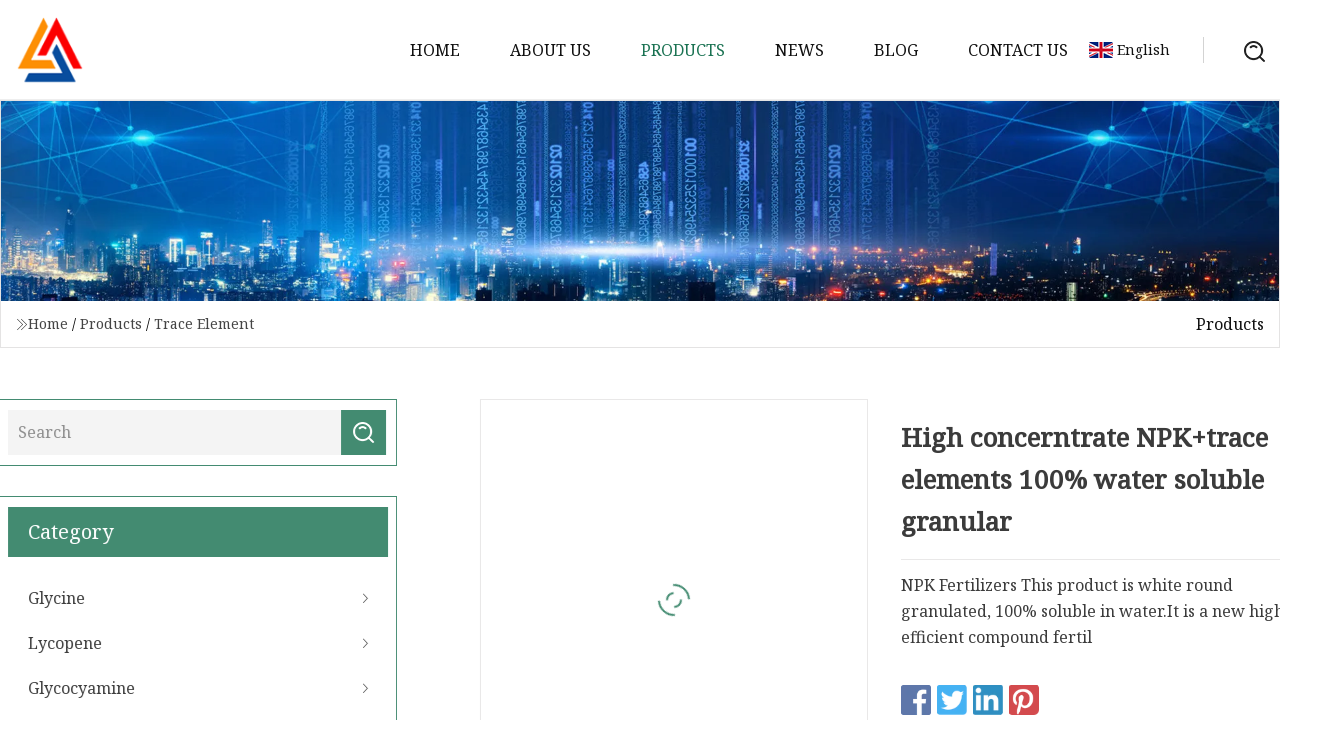

--- FILE ---
content_type: text/html; charset=utf-8
request_url: https://www.yonghengpmma.com/products/high-concerntrate-npktrace-elements-100-water-soluble-granular.htm
body_size: 7673
content:
<!doctype html>
<html lang="en">
<head>
<meta charset="utf-8" />
<title>High concerntrate NPK+trace elements 100% water soluble granular | Glycine Co.,Ltd</title>
<meta name="description" content="High concerntrate NPK+trace elements 100% water soluble granular" />
<meta name="keywords" content="High concerntrate NPK+trace elements 100% water soluble granular" />
<meta name="viewport" content="width=device-width, initial-scale=1.0" />
<meta name="application-name" content="Glycine Co.,Ltd" />
<meta name="twitter:card" content="summary" />
<meta name="twitter:title" content="High concerntrate NPK+trace elements 100% water soluble granular | Glycine Co.,Ltd" />
<meta name="twitter:description" content="High concerntrate NPK+trace elements 100% water soluble granular" />
<meta name="twitter:image" content="https://www.yonghengpmma.com/uploads/s/952c548a83a64f97bab68d67523012f0.webp" />
<meta http-equiv="X-UA-Compatible" content="IE=edge" />
<meta property="og:site_name" content="Glycine Co.,Ltd" />
<meta property="og:type" content="product" />
<meta property="og:title" content="High concerntrate NPK+trace elements 100% water soluble granular | Glycine Co.,Ltd" />
<meta property="og:description" content="High concerntrate NPK+trace elements 100% water soluble granular" />
<meta property="og:url" content="https://www.yonghengpmma.com/products/high-concerntrate-npktrace-elements-100-water-soluble-granular.htm" />
<meta property="og:image" content="https://www.yonghengpmma.com/uploads/s/952c548a83a64f97bab68d67523012f0.webp" />
<link href="https://www.yonghengpmma.com/products/high-concerntrate-npktrace-elements-100-water-soluble-granular.htm" rel="canonical" />
<link href="https://www.yonghengpmma.com/uploadimg/ico18589.png" rel="shortcut icon" type="image/x-icon" />
<link href="https://fonts.googleapis.com" rel="preconnect" />
<link href="https://fonts.gstatic.com" rel="preconnect" crossorigin />
<link href="https://fonts.googleapis.com/css2?family=Noto+Serif&display=swap" rel="stylesheet" />
<link href="/themes/hestia/toast.css" rel="stylesheet" />
<link href="/themes/hestia/green/style.css" rel="stylesheet" />
<link href="/themes/hestia/green/page.css" rel="stylesheet" />
<link href="/themes/hestia/aos.css" rel="stylesheet" />
<script type="application/ld+json">[{"@context":"https://schema.org/","@type":"BreadcrumbList","itemListElement":[{"@type":"ListItem","name":"Home","position":1,"item":"https://www.yonghengpmma.com/"},{"@type":"ListItem","name":"Products","position":2,"item":"https://www.yonghengpmma.com/products.htm"},{"@type":"ListItem","name":"Trace Element","position":3,"item":"https://www.yonghengpmma.com/trace-element.htm"},{"@type":"ListItem","name":"High concerntrate NPK+trace elements 100% water soluble granular","position":4,"item":"https://www.yonghengpmma.com/products/high-concerntrate-npktrace-elements-100-water-soluble-granular.htm"}]}]</script>
</head>
<body class="index">
<!-- header -->
<header>
  <div class="container">
    <a href="/" class="head-logo" title="Glycine Co.,Ltd"><img src="/uploadimg/logo18589.png" width="70" height="70" alt="Glycine Co.,Ltd"><span>Glycine Co.,Ltd</span></a>
    <div class="menu-btn"><em></em><em></em><em></em></div>
    <div class="head-content">
      <nav class="nav"> 
        <ul>
          <li><a href="/">Home</a></li>
          <li><a href="/about-us.htm">About us</a></li>
          <li class="active"><a href="/products.htm">Products</a><em class="iconfont icon-xiangxia"></em>
            <ul class="submenu">
              <li><a href="/glycine.htm">Glycine</a></li>
              <li><a href="/lycopene.htm">Lycopene</a></li>
              <li><a href="/glycocyamine.htm">Glycocyamine</a></li>
              <li><a href="/amino-acid-glycine.htm">Amino Acid Glycine</a></li>
              <li><a href="/food-additives-glycine.htm">Food Additives Glycine</a></li>
              <li><a href="/lycopene-oil.htm">Lycopene Oil</a></li>
              <li><a href="/trace-element.htm">Trace Element</a></li>
              <li><a href="/lycopene-power.htm">Lycopene Power</a></li>
              <li><a href="/industry-glycine.htm">Industry Glycine</a></li>
              <li><a href="/usp-glycocyamine.htm">USP Glycocyamine</a></li>
              <li><a href="/feed-grade-glycine.htm">Feed Grade Glycine</a></li>
              <li><a href="/food-grade-glycine.htm">Food Grade Glycine</a></li>
            </ul>
          </li>
          <li><a href="/news.htm">News</a></li>
          <li><a href="/blog.htm">Blog</a></li>
          <li><a href="/contact-us.htm">Contact us</a></li>
        </ul>
      </nav>
      <div class="head-search"><img src="/themes/hestia/images/search.png" width="21" height="21" alt="search"></div>
      <div class="search-input">
        <input type="text" name="" id="textsearch" placeholder="Keyword">
        <div class="search-btn" onclick="SearchProBtn()"><em class="iconfont icon-search"></em></div>
      </div>
    </div>
    <div class="languagelist">
      <div class="languagelist-title"><img src="/themes/hestia/images/language/en.png" alt="en"><span>English</span></div>
      <div class="languagelist-drop"><span class="languagelist-arrow"></span>
        <ul class="languagelist-wrap">
           <li class="languagelist-active"><a href="https://www.yonghengpmma.com/products/high-concerntrate-npktrace-elements-100-water-soluble-granular.htm"><img src="/themes/hestia/images/language/en.png" width="24" height="16" alt="English" title="en">English</a></li>
                                    <li>
                                    <a href="https://fr.yonghengpmma.com/products/high-concerntrate-npktrace-elements-100-water-soluble-granular.htm">
                                            <img src="/themes/hestia/images/language/fr.png" width="24" height="16" alt="Français" title="fr">
                                            Français
                                        </a>
                                    </li>
                                    <li>
                                    <a href="https://de.yonghengpmma.com/products/high-concerntrate-npktrace-elements-100-water-soluble-granular.htm">
                                            <img src="/themes/hestia/images/language/de.png" width="24" height="16" alt="Deutsch" title="de">
                                            Deutsch
                                        </a>
                                    </li>
                                    <li>
                                    <a href="https://es.yonghengpmma.com/products/high-concerntrate-npktrace-elements-100-water-soluble-granular.htm">
                                            <img src="/themes/hestia/images/language/es.png" width="24" height="16" alt="Español" title="es">
                                            Español
                                        </a>
                                    </li>
                                    <li>
                                        <a href="https://it.yonghengpmma.com/products/high-concerntrate-npktrace-elements-100-water-soluble-granular.htm">
                                            <img src="/themes/hestia/images/language/it.png" width="24" height="16" alt="Italiano" title="it">
                                            Italiano
                                        </a>
                                    </li>
                                    <li>
                                    <a href="https://pt.yonghengpmma.com/products/high-concerntrate-npktrace-elements-100-water-soluble-granular.htm">
                                            <img src="/themes/hestia/images/language/pt.png" width="24" height="16" alt="Português" title="pt">
                                            Português
                                        </a>
                                    </li>
                                    <li>
                                    <a href="https://ja.yonghengpmma.com/products/high-concerntrate-npktrace-elements-100-water-soluble-granular.htm"><img src="/themes/hestia/images/language/ja.png" width="24" height="16" alt="日本語" title="ja"> 日本語</a>
                                    </li>
                                    <li>
                                    <a href="https://ko.yonghengpmma.com/products/high-concerntrate-npktrace-elements-100-water-soluble-granular.htm"><img src="/themes/hestia/images/language/ko.png" width="24" height="16" alt="한국어" title="ko"> 한국어</a>
                                    </li>
                                    <li>
                                    <a href="https://ru.yonghengpmma.com/products/high-concerntrate-npktrace-elements-100-water-soluble-granular.htm"><img src="/themes/hestia/images/language/ru.png" width="24" height="16" alt="Русский" title="ru"> Русский</a>
                                    </li>
        </ul>
      </div>
    </div>
  </div>
</header>
<!-- header -->
<!-- main -->
<main>
  <section class="products-banner">
    <div class="products-banner-content"><img src="/themes/hestia/images/inner-banner.webp" class="products-banner-img" alt="banner">
      <div class="container products-banner-crumbs">
        <div><em class="iconfont icon-jiantou1"></em><a href="/" class="products-banner-crumbs-title">Home</a> / <a href="/products.htm" class="products-banner-crumbs-title">Products</a> / <a href="/trace-element.htm" class="products-banner-crumbs-title">Trace Element</a></div>
        <div class="products-banner-crumbs-right"><span>Products</span></div>
      </div>
    </div>
  </section>
  <section class="product-details">
    <div class="container product-details-content">
      <div class="product-list-left" data-aos="fade-right" data-aos-duration="900">
        <div class="product-left-top">
          <input type="text" name="" id="textsearch" placeholder="Search">
          <div class="product-left-top-search" onclick="SearchProBtn()"><img src="/themes/hestia/images/page-search.webp" alt="pageSearch"></div>
        </div>
        <div class="product-left-center">
          <div>Category</div>
          <ul>
              <li><a href="/glycine.htm">Glycine<em class="iconfont icon-jinrujiantou"></em></a></li>
              <li><a href="/lycopene.htm">Lycopene<em class="iconfont icon-jinrujiantou"></em></a></li>
              <li><a href="/glycocyamine.htm">Glycocyamine<em class="iconfont icon-jinrujiantou"></em></a></li>
              <li><a href="/amino-acid-glycine.htm">Amino Acid Glycine<em class="iconfont icon-jinrujiantou"></em></a></li>
              <li><a href="/food-additives-glycine.htm">Food Additives Glycine<em class="iconfont icon-jinrujiantou"></em></a></li>
              <li><a href="/lycopene-oil.htm">Lycopene Oil<em class="iconfont icon-jinrujiantou"></em></a></li>
              <li class="list-active"><a href="/trace-element.htm">Trace Element<em class="iconfont icon-jinrujiantou"></em></a></li>
              <li><a href="/lycopene-power.htm">Lycopene Power<em class="iconfont icon-jinrujiantou"></em></a></li>
              <li><a href="/industry-glycine.htm">Industry Glycine<em class="iconfont icon-jinrujiantou"></em></a></li>
              <li><a href="/usp-glycocyamine.htm">USP Glycocyamine<em class="iconfont icon-jinrujiantou"></em></a></li>
              <li><a href="/feed-grade-glycine.htm">Feed Grade Glycine<em class="iconfont icon-jinrujiantou"></em></a></li>
              <li><a href="/food-grade-glycine.htm">Food Grade Glycine<em class="iconfont icon-jinrujiantou"></em></a></li>
          </ul>
        </div>
        <div class="product-left-bottom">
          <div>Recommended products</div>
          <ul>
            <li><a href="/products/amino-acid-l.htm" class="lazy-wrap"><img data-src="/uploads/s/e746bbf780b84d5496ce16cc635cbedb.webp" class="lazy" alt="Amino Acid L">
              <div class="lazy-load">
                <div></div>
                <div></div>
              </div>
            </a></li>
            <li><a href="/products/nsf-certificated-lycopene-powder-tomato-extract-tablet.htm" class="lazy-wrap"><img data-src="/uploads/s/3de8cf77f43f49d19bfb882ade6c1760.webp" class="lazy" alt="NSF Certificated Lycopene Powder Tomato Extract Tablet">
              <div class="lazy-load">
                <div></div>
                <div></div>
              </div>
            </a></li>
            <li><a href="/products/food-additive-amino-acid-nutritional-supplement-powder-glycined-glycine-powder.htm" class="lazy-wrap"><img data-src="/uploads/s/a0dcf47af2404c759f773338409ba5ca.webp" class="lazy" alt="Food Additive Amino Acid Nutritional Supplement Powder Glycine/D Glycine Powder">
              <div class="lazy-load">
                <div></div>
                <div></div>
              </div>
            </a></li>
            <li><a href="/products/hot-selling-food-additive-raw-material-glycine-powder-glycine-cas-56.htm" class="lazy-wrap"><img data-src="/uploads/s/2281f99c00f146ea9e957fc8c46e7c68.webp" class="lazy" alt="Hot Selling Food Additive Raw Material Glycine Powder Glycine CAS 56">
              <div class="lazy-load">
                <div></div>
                <div></div>
              </div>
            </a></li>
            <li><a href="/products/best-price-glycine-cas-56.htm" class="lazy-wrap"><img data-src="/uploads/s/ceb76f76ef084186853579075d20014e.webp" class="lazy" alt="Best Price Glycine CAS 56">
              <div class="lazy-load">
                <div></div>
                <div></div>
              </div>
            </a></li>
            <li><a href="/products/glycine-amino-acid-uspfood-grade-technical-grade.htm" class="lazy-wrap"><img data-src="/uploads/s/591f1b484beb4e0cb57a02e861354746.webp" class="lazy" alt="Glycine Amino Acid USP/Food Grade Technical Grade">
              <div class="lazy-load">
                <div></div>
                <div></div>
              </div>
            </a></li>
          </ul>
        </div>
      </div>
      <div class="product-details-right" data-aos="fade-left" data-aos-duration="900">
        <div class="details-right-top">
          <div class="details-r-top-left lazy-wrap"><img data-src="/uploads/s/952c548a83a64f97bab68d67523012f0.webp" class="lazy" alt="High concerntrate NPK&#x2B;trace elements 100% water soluble granular">
            <div class="lazy-load">
              <div></div>
              <div></div>
            </div>
          </div>
          <div class="details-r-top-right">
            <h1 class="pro-title">High concerntrate NPK+trace elements 100% water soluble granular</h1>
            <div class="pro-theme">NPK Fertilizers This product is white round granulated, 100% soluble in water.It is a new high efficient compound fertil</div>
            <div class="sharewrap"></div>
            <div class="pro-btn-list"><a href="#sendinquiry" class="inquiry-btn">Send inquiry</a></div>
          </div>
        </div>
        <div class="details-right-center"><h5>Basic Info.</h5>                                        <table border="1" cellpadding="0" cellspacing="0" class="table">                                            <tbody><tr>                            <td>Model NO.</td>                            <td>compound fertilizer</td>                        </tr>                                            <tr>                            <td>Release Type</td>                            <td>Quick</td>                        </tr>                                            <tr>                            <td>Manufacturing Method</td>                            <td>Compound Fertilizer</td>                        </tr>                                            <tr>                            <td>Type</td>                            <td>Compound Fertilizer With High Nitrogen Content</td>                        </tr>                                            <tr>                            <td>Transport Package</td>                            <td>15-15-15.20-20-20,12-24-12</td>                        </tr>                                            <tr>                            <td>Specification</td>                            <td>95%Tech, 757% SG, 480g/L(IPA)SL</td>                        </tr>                                            <tr>                            <td>Trademark</td>                            <td>BOSMAN or OEM</td>                        </tr>                                            <tr>                            <td>Origin</td>                            <td>China</td>                        </tr>                                            <tr>                            <td>HS Code</td>                            <td>38089311</td>                        </tr>                                            <tr>                            <td>Production Capacity</td>                            <td>200000kg/Month</td>                        </tr>                                    </tbody></table>                                                <h5>Product Description</h5>                                                                            <p><strong><br>NPK Fertilizers</strong></p><p><strong>This product is white round granulated, 100% soluble in water.It is a new high efficient compound fertilizer. It is granular and dissolves in water absolutely. It can quickly supply Calcium Nitrate to plants, It has growth function on root, stem, leaf of the crop and used in greenhouse and large-area farmland.</strong></p><table border="1"><tbody><tr><td colspan="2">NPK Granular</td><td colspan="2">NPK Crystal (full water soluble)</td></tr><tr><td>Formula</td><td>Appearance</td><td>Formula</td><td>Appearance</td></tr><tr><td>14-14-14</td><td>Granular 2-4 mm</td><td>20-20-20+TE</td><td>Crystal</td></tr><tr><td>15-15-15</td><td>Granular 2-4 mm</td><td>20-10-30+TE</td><td>Crystal</td></tr><tr><td>16-16-16</td><td>Granular 2-4 mm</td><td>15-15-30+TE</td><td>Crystal</td></tr><tr><td>17-17-17</td><td>Granular 2-4 mm</td><td>30-10-10+TE</td><td>Crystal</td></tr><tr><td>18-18-18</td><td>Granular 2-4 mm</td><td>21-21-21+TE</td><td>Crystal</td></tr><tr><td>19-19-19</td><td>Granular 2-4 mm</td><td>13-40-13+TE</td><td>Crystal</td></tr><tr><td>20-10-10</td><td>Granular 2-4 mm</td><td>10-52-10+TE</td><td>Crystal</td></tr><tr><td>15-10-20</td><td>Granular 2-4 mm</td><td>13-7-40+TE</td><td>Crystal</td></tr><tr><td>15-15-10</td><td>Granular 2-4 mm</td><td>15-5-35+TE</td><td>Crystal</td></tr><tr><td>10-10-30</td><td>Granular 2-4 mm</td><td>13-3-43+TE</td><td>Crystal</td></tr><tr><td>10-20-10</td><td>Granular 2-4 mm</td><td>17-17-17+TE</td><td>Crystal</td></tr><tr><td>10-10-10</td><td>Granular 2-4 mm</td><td>18-18-18+TE</td><td>Crystal</td></tr><tr><td>30-5-5</td><td>Granular 2-4 mm</td><td>19-19-19+TE</td><td>Crystal</td></tr></tbody></table><br><strong>Characteristics:</strong><br> <p><em><strong>NPK Granular</strong></em></p><p>* NPK Bulk Blending Fertilizer is a kind of fertilizer containing two or three elements of nitrogen,Phosphorus and Potassium.Using the basic raw material of fertilizers to physical mixture stirring.</p><p>* NPK Bulk Blending Fertilizer is almost the same with NPK Compound Fertilizer.But the price is much cheaper than compound type.</p><p>* NPK Bulk Blending Fertilizer is usually used as topdressing and can also be used as base manure and seed manure.</p><p>* NPK Bulk Blending Fertilizer is extensively applied to grain crops like paddy,wheat,corn and sorghum and to cash crops including tobacco , tea, fruits and vegetables.it is extensively suitable to various kind of soils.</p><table border="1"><tbody><tr><td><strong>Crops Applied</strong></td><td><strong>Dosage (Per Hectare)</strong></td><td><strong>Instructions</strong></td></tr><tr><td><p><strong>Food Crops:</strong></p><p><strong>Wheat,Corn,Rice,Cassava,Yam,Barley,Sorghum,Oats...</strong></p></td><td><p>Base Manure:75~110 KG</p><p>Seed Manure:35~45 KG</p><p>Top Manure:150~225 KG</p></td><td rowspan="5">In the process of agricultural production,the majority of people is though the base and blunt way of combining application of compound fertilizer. Now part of the vegetables in greehouses is gradually into the results, especially meions,solanaceous fruit vegetable, the demand for nitrogen, phosphorus and potassium is bigger.So it needs different compound fertilizer, topdressing contenct to meet the needs of its growing.</td></tr><tr><td><p><strong>Vegetables:</strong></p><p><strong>Potatoes,Tomatoes,Cucumbers,Chili,Beet,Celery,Zucchini...</strong></p></td><td><p>Base Manure:85~100 KG</p><p>Seed Manure:15~30 KG</p><p>Top Manure:100~120 KG</p></td></tr><tr><td><p><strong>Friutes:</strong></p><p><strong>Orang,Durian,Lime,Rambutan,Apple,Guava,Mangosteen,Mango...</strong></p></td><td><p>Base Manure:90~100 KG</p><p>Seed Manure:20~50 KG</p><p>Top Manure:90~110 KG</p></td></tr><tr><td><p><strong>Economic Crops:</strong></p><p><strong>Coffee,Ginger,Tea,Rapeseed,Garlic,Sugarbeet...</strong></p></td><td><p>Base Manure:65~95 KG</p><p>Seed Manure:20~35 KG</p><p>Top Manure:85~100 KG</p></td></tr><tr><td><p><strong>Ornamental Plants:</strong></p><p><strong>Flowers,Potted Plant,Holly,Grass Lawn,Golf Grass...</strong></p></td><td><p>Base Manure:90~100 KG</p><p>Seed Manure:50~60 KG</p><p>Top Manure:110~130 KG</p></td></tr></tbody></table><p><em><strong>NPK Crystal (full water soluble)</strong></em></p><p>* 100% water soluble,nutritional foliage spray that doesn't need agitation in the tank.</p><p>* High purity,can fully meet the demand of professional cultivation and outdoor ornamental plant.</p><p>* Less impurity,which can be applied safrly in various of plants,seeding amd greenhouse flowers,no salt accumulation to soil after long term application.</p><p>* Trace element are chelated micronutrients which doesn't react with phosphate and not produce sediment.</p><p>* Balanced formula of each kind of element,make it can avoid deficiency symptom,can better suit for greenhouse cultivation and make sure health growth of plant.</p><p>* The addition of special chelates agent in it,will make it adapt to and adjust different water quality and keep the solution in stable PH value.</p><p>* When foliar application,it could percade and penetrate into the leaf very quickly.Also it can be used together with various pesticide and herbicide.</p><table border="1"><tbody><tr><td><strong>Crops Applied</strong></td><td><strong>Dosage (Per 16L Water)</strong></td><td><strong>Instructions</strong></td></tr><tr><td><p><strong>Industry trees:</strong></p><p><strong>Tea,Cafe,Rubber,Cashew,Pepper...</strong></p></td><td><p>25g</p></td><td>-higher thickness of leaf,resistant disease<br>-increase weight of fruit<br>-increase suger,quality<br>-leaf budding stage:spray 1 times for every 7-14 days<br>-increase fruite,nut size or need harvest:spary 2-4 times for every 10-14days</td></tr><tr><td><p><strong>Vegetables:</strong></p><p><strong>Potatoes,Tomatoes,Cucumbers,Chili,Beet,Celery,Zucchini...</strong></p></td><td><p>20g</p></td><td>-harder stem,less fallen<br>-higher thickness of leaf,resistant disease<br>-increase weight of fruit<br>-increase sugar,quality<br>spray since growing stage for every 10-14 days</td></tr><tr><td><p><strong>Friutes:</strong></p><p><strong>Orang,Durian,Lime,Rambutan,Apple,Guava,Mangosteen,Mango...</strong></p></td><td><p>25g</p></td><td>-increase weight of fruit<br>-increase sugar,quality<br>-leaf budding stage:spray 1 times for every 7-14 days<br>-increase fruit size:spray 2-4 times for every 10-14 days</td></tr><tr><td><p><strong>Basic Crop:</strong></p><p><strong>Rice, Corn, Soybeen,Peanut...</strong></p></td><td><p>20g</p></td><td>-increase weight &amp; size of fruit,nut,seed,tubers.<br>-higher leaf thickness,increase disease resistantce.<br>-harder for trunk of trees.<br>-increase sugar,quality<br>spray since growing stage for every 10-14 days.</td></tr><tr><td><p><strong>Ornamental Plants:</strong></p><p><strong>Flowers,Potted Plant,Holly,Grass Lawn,Golf Grass...</strong></p></td><td><p>15g</p></td><td><p>spray since growing stage for every 10-14 days.</p></td></tr></tbody></table><br>OUR CAPACITY:<br>Total nearly 3, 000 pesticide producer from China and thousands of trading company selling pesticide, we are small one of them, we only service small group customers who have the same marketing idea.<br>Quality first, , stable quality, formulation, supply, package. Low quality with cheaper price is not the way of our business. And this is our basic principle, and based on this principle we'd like to share every market with our customers. This will help our customers to avoid any quality problem, and then they can focus the market, then we can grow up together, even we are small, but we are growing up step by step, we are not so eager to get some quick or fast money which violate our basic principle.<br>Solutions for difficult &amp; complicated orders&amp;shipment.<br>Pesticide is a complex industry, involves a lot of constraints, lots of documents, certificates and customs requirement. And if you want to ship many items in one shipment, I think you really need somebody who are very professional for all of this situation. During the past 20years, we already accumulate lots of experience, and we paid lost of money for our mistake in the past, What a pain to comprehend! ! ! But now we have those rich experience can help us service our customer better. And make everything in legal and safe way.<br>Policy &amp; Market support, we already have cooperation with many countries, some time the local customers may not know their local government requirement, but we know, we will reminder them, and give them those documents. Like some country have special requirement for the package and some special import documents. And consider the local climate and plant diseases and insect pests, even the same formulation, we have different treat way, to make sure the effective is excellent.<br>Safe transaction. We have many select for our customers to confirm they buy the real products and avoid funding risks.<br>Profit share, when the market become beneficial to our customers, we will remind them and this part profit we give them all to our customers.<br>Service, we are not big company, but I promise you, you can get better service from us, we provide one-to-one service. To big company, you may not so important to them, but to us, you will be our VIP. And you can enjoy more from us, except you do not like to do business with friends.<br>Range of products, our product not only cover pesticide, we also dealing with fertilizers, and for fertilizer we are professional too. And this also always help some of our customers, they need not choice too many suppliers, they just need control us is enough, and not so easy to find a reliable supplier, So we insist do and cherish.<table><tbody><tr><td>CONTENT OF GLYPHOSATE IPA SALT</td><td>480.4G/L</td></tr><tr><td>SURFACTANT (APG)</td><td>15.1%</td></tr><tr><td>SPECIFIC GRAVITY</td><td>1.18</td></tr><tr><td>pH</td><td>5</td></tr></tbody></table><br> <p><img alt="High concerntrate NPK+trace elements 100% water soluble granular" src="/uploads/p/1dbc85f106cb412ba29cc3e5ca434a28.webp"></p><br><p><img alt="High concerntrate NPK+trace elements 100% water soluble granular" src="/uploads/p/7ab510ca43d9462d96d69ada96b4ad02.webp"></p></div>
        <div class="details-right-bottom">
          <div class="details-right-bottom-page">
            <a href="/products/the-trace-element-of-twelve-elements-in-leaf-surface-fertilizer-water-soluble-fertilizer-for-medicinal-materials.htm">Previous: The Trace Element of Twelve Elements in Leaf Surface Fertilizer Water Soluble Fertilizer for Medicinal Materials</a>
            <a href="/products/edta-chelate-znfecumnmob-edta-chelate-trace-elements.htm">Next: EDTA Chelate Zn/Fe/Cu/Mn/Mo/B, EDTA Chelate Trace Elements</a>
          </div>
          <div class="product-describe" id="sendinquiry">Send inquiry</div>
          <div class="details-right-bottom-inqurey">
          <input type="hidden" name="domain" id="in-domain" value="yonghengpmma.com">
            <div class="details-b-inquiry-input">
              <input type="text" name="" id="in-name" placeholder="Your Name:">
              <input type="text" name="" id="in-email" placeholder="Your Email:">
            </div>
            <div class="details-b-inquiry-text">
              <textarea name="" id="in-content" placeholder="Content*:"></textarea>
            </div>
          </div>
          <div class="product-describe-sub" onclick="SendInquiry()">Send</div>
        </div>
      </div>
    </div>
  </section>
</main>

<!-- main -->
<!-- footer -->
<footer class="footer">
  <div class="container footer-top">
    <div class="footer-content footer-left" data-aos="fade-up" data-aos-duration="900">
      <p class="footer-item-title">Quick navigation</p>
      <span class="wrie"></span>
      <ul>
        <li><a href="/"><em class="iconfont icon-jinrujiantou"></em>Home</a></li>
        <li><a href="/about-us.htm"><em class="iconfont icon-jinrujiantou"></em>About us</a></li>
        <li><a href="/products.htm"><em class="iconfont icon-jinrujiantou"></em>Products</a></li>
        <li><a href="/news.htm"><em class="iconfont icon-jinrujiantou"></em>News</a></li>
        <li><a href="/blog.htm"><em class="iconfont icon-jinrujiantou"></em>Blog</a></li>
        <li><a href="/contact-us.htm"><em class="iconfont icon-jinrujiantou"></em>Contact us</a></li>
        <li><a href="/sitemap.xml"><em class="iconfont icon-jinrujiantou"></em>Sitemap</a></li>
      </ul>
    </div>
    <div class="footer-content footer-center" data-aos="fade-up" data-aos-duration="1000">
      <p class="footer-item-title">Product</p>
      <span class="wrie"></span>
      <div class="footer-center-content">
        <ul class="footer-center-content-left">
          <li><a href="/glycine.htm"><em class="iconfont icon-jinrujiantou"></em>Glycine</a></li>
          <li><a href="/lycopene.htm"><em class="iconfont icon-jinrujiantou"></em>Lycopene</a></li>
          <li><a href="/glycocyamine.htm"><em class="iconfont icon-jinrujiantou"></em>Glycocyamine</a></li>
          <li><a href="/amino-acid-glycine.htm"><em class="iconfont icon-jinrujiantou"></em>Amino Acid Glycine</a></li>
          <li><a href="/food-additives-glycine.htm"><em class="iconfont icon-jinrujiantou"></em>Food Additives Glycine</a></li>
          <li><a href="/lycopene-oil.htm"><em class="iconfont icon-jinrujiantou"></em>Lycopene Oil</a></li>
          <li><a href="/trace-element.htm"><em class="iconfont icon-jinrujiantou"></em>Trace Element</a></li>
          <li><a href="/lycopene-power.htm"><em class="iconfont icon-jinrujiantou"></em>Lycopene Power</a></li>
          <li><a href="/industry-glycine.htm"><em class="iconfont icon-jinrujiantou"></em>Industry Glycine</a></li>
          <li><a href="/usp-glycocyamine.htm"><em class="iconfont icon-jinrujiantou"></em>USP Glycocyamine</a></li>
        </ul>
      </div>
    </div>
    <div class="footer-content footer-right" data-aos="fade-up" data-aos-duration="1100">
      <p class="footer-item-title">Partner company</p>
      <span class="wrie"></span>
      <ul>
<li><a href="https://www.ybs-leathers.com/mirror/" target="_blank">Mirror</a></li><li><a href="https://www.xtdeming.net/disposable-lab-coat/lab-jacket/" target="_blank">plastic apron for hospital</a></li><li><a href="https://www.juswinnewenergy.com/solar-energy-products/" target="_blank">wholesale Solar Energy Products</a></li><li><a href="https://www.huayanfj.com/polyester-laminate-sheet/upgm203-polyester-laminate-sheet.html" target="_blank">wholesale upgm203 polyester laminate sheet</a></li><li><a href="https://www.juli-rope.com/wire-rope/pvc-coating-wire-rope.html" target="_blank">PVC Coating Wire Rope Pricelist</a></li><li><a href="https://www.stenterspares.com/" target="_blank">Monforts Stenter Machine Parts</a></li><li><a href="https://www.ytcqmetal.com/" target="_blank">industrial hinge</a></li><li><a href="https://www.zy-pkg.com/food-packaging/pet-food-packaging-bag/" target="_blank">pet food packaging bag</a></li>      </ul>
    </div>
  </div>
  <div class="container footer-bottom">
    <ul>
      <li><a href="/products.htm" rel="nofollow" title="facebook"><em class="iconfont icon-facebook"></em></a></li>
      <li><a href="/products.htm" rel="nofollow" title="twitter"><em class="iconfont icon-twitter-fill"></em></a></li>
      <li><a href="/products.htm" rel="nofollow" title="pinterest"><em class="iconfont icon-pinterestpinterest30"></em></a></li>
      <li><a href="/products.htm" rel="nofollow" title="linkedin"><em class="iconfont icon-linkedin"></em></a></li>
      <li><a href="/products.htm" rel="nofollow" title="TikTok"><em class="iconfont icon-icon_TikTok"></em></a></li>
      <li><a href="/products.htm" rel="nofollow" title="youtube"><em class="iconfont icon-youtube"></em></a></li>
    </ul>
    <p>Copyright &copy; yonghengpmma.com, all rights reserved.&nbsp;&nbsp;<a href="/privacy-policy.htm">Privacy Policy</a></p>
    <p>E-mail: <a href="mail:kayla@yonghengpmma.com" target="_blank"><span class="__cf_email__" data-cfemail="385359415459784157565f505d565f48555559165b5755">[email&#160;protected]</span></a></p>
  </div>
  <div class="gotop"><span>TOP</span></div>
</footer>
<!-- footer -->
 
<!-- script --> 
<script data-cfasync="false" src="/cdn-cgi/scripts/5c5dd728/cloudflare-static/email-decode.min.js"></script><script src="/themes/hestia/js/axios.min.js"></script>
<script src="/themes/hestia/js/jq.3.6.1.js"></script>
<script src="/themes/hestia/js/aos.js"></script>
<script src="/themes/hestia/js/share.js"></script>
<script src="/themes/hestia/js/lazyload.js"></script>
<script src="/themes/hestia/js/totast.js"></script>
<script src="/themes/hestia/js/sub.js"></script>
<script src="/themes/hestia/js/head.js"></script>
<script type="text/javascript" src="//info.53hu.net/traffic.js?id=08a984h6ak"></script>
<script defer src="https://static.cloudflareinsights.com/beacon.min.js/vcd15cbe7772f49c399c6a5babf22c1241717689176015" integrity="sha512-ZpsOmlRQV6y907TI0dKBHq9Md29nnaEIPlkf84rnaERnq6zvWvPUqr2ft8M1aS28oN72PdrCzSjY4U6VaAw1EQ==" data-cf-beacon='{"version":"2024.11.0","token":"8e91f88497fb4e3f8000067685ee84e3","r":1,"server_timing":{"name":{"cfCacheStatus":true,"cfEdge":true,"cfExtPri":true,"cfL4":true,"cfOrigin":true,"cfSpeedBrain":true},"location_startswith":null}}' crossorigin="anonymous"></script>
</body>
</html>


--- FILE ---
content_type: application/javascript
request_url: https://www.yonghengpmma.com/jk23cp0w7g0qw968a52o?c=x7q88m5u
body_size: -244
content:
var id = "00dad7e62471e440f3d23be04bcdd7a5";
        
